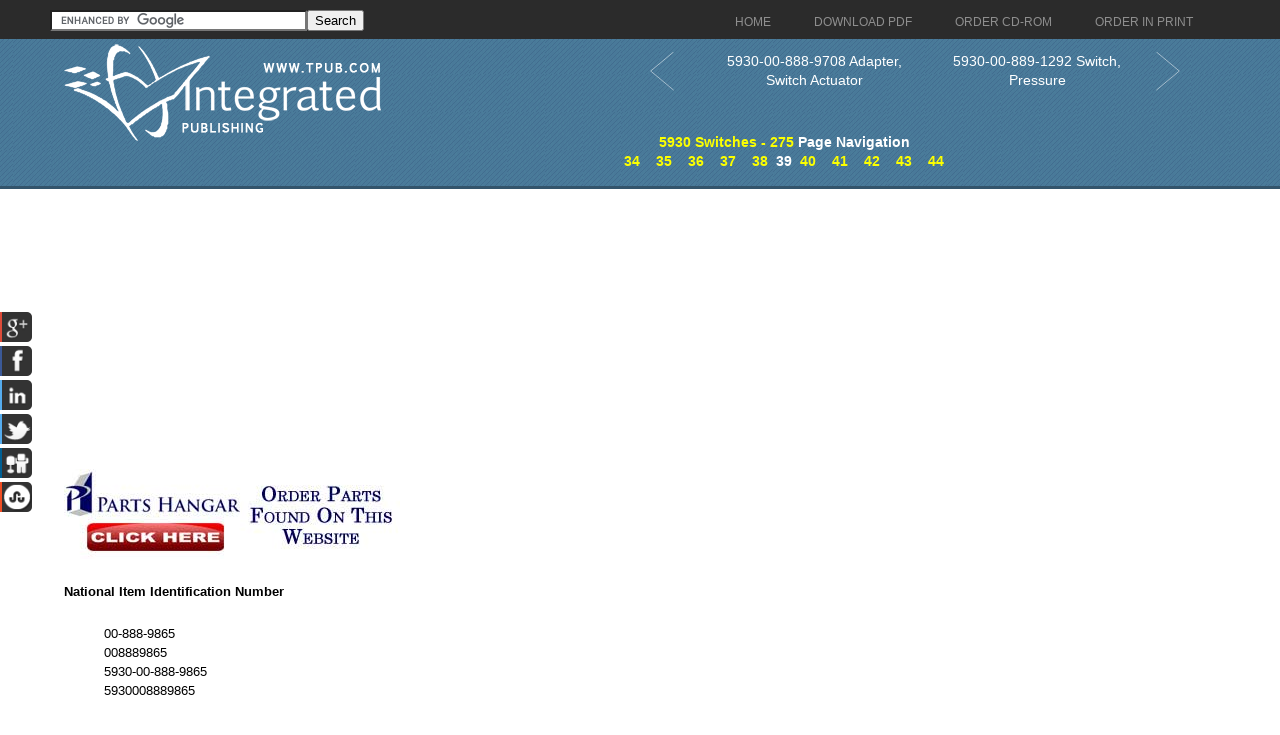

--- FILE ---
content_type: text/html; charset=UTF-8
request_url: https://switches.tpub.com/275/00-888-9865.htm
body_size: 4424
content:
<!DOCTYPE html>
<link rel="stylesheet" type="text/css" href="http://www.tpub.com/mobile.css">

<script type="text/javascript">
        var browser = navigator.appName;
        if (browser == "Microsoft Internet Explorer") {
            document.onkeydown=keydownie;
        } else {
            document.onkeydown=keydown;
        }
        function keydownie(e) {
            if (!e) var e = window.event;
            if (e.keyCode) {
                keycode = e.keyCode;
                if ((keycode == 39) || (keycode == 37)) {
                    window.event.keyCode = 0;
                }
            } else {
                keycode = e.which;
            }
            if (keycode == 37) {
                img = document.querySelector("img[src='http://www.tpub.com/arrowleft.jpg'],img[src='http://www.tpub.com/images/left.png']");
                window.location = img.parentElement.href;
                return false;
            } else if (keycode == 39) {
                img = document.querySelector("img[src='http://www.tpub.com/arrowright.jpg'],img[src='http://www.tpub.com/images/right.png']");
                window.location = img.parentElement.href;
                return false;
            }
        }
        function keydown(e) {
            if (e.which) {
                keycode = e.which;
            } else {
                keycode = e.keyCode;
            }
            if (keycode == 37) {
                img = document.querySelector("img[src='http://www.tpub.com/arrowleft.jpg'],img[src='http://www.tpub.com/images/left.png']");
                window.location = img.parentElement.href;
                return false;
            } else if (keycode == 39) {
                img = document.querySelector("img[src='http://www.tpub.com/arrowright.jpg'],img[src='http://www.tpub.com/images/right.png']");
                window.location = img.parentElement.href;
                return false;
            }
        }
</script>
<script>if (top!= self) top.location.replace(location);</script>
<script async
src="//pagead2.googlesyndication.com/pagead/js/adsbygoogle.js"></script>
<script>
  (adsbygoogle = window.adsbygoogle || []).push({
    google_ad_client: "ca-pub-8029680191306394",
    enable_page_level_ads: true
  });
</script>

<!DOCTYPE html PUBLIC "-//W3C//DTD XHTML 1.0 Transitional//EN" "http://www.w3.org/TR/xhtml1/DTD/xhtml1-transitional.dtd">

<html xmlns="http://www.w3.org/1999/xhtml">
	<HEAD>
	<title>5930-00-888-9865 Switch, Pressure</title>
	<meta name="robots" content="index, follow" />
	<meta name="viewport" content="width=device-width, initial-scale=1, maximum-scale=1">
	<meta http-equiv="Content-Type" content="text/html; charset=UTF-8" />
	<link href="//www.tpub.com/css/style99.css" rel="stylesheet" type="text/css" />
	<link href="//www.tpub.com/css/respon.css" rel="stylesheet" type="text/css" />
	<script src="//ajax.googleapis.com/ajax/libs/jquery/2.1.0/jquery.min.js"></script>

	<link rel="stylesheet" href="//www.tpub.com/social/css/social.css" type="text/css" />
	<script src="//www.tpub.com/social/js/socialbars.js" type="text/javascript"></script>


	<!--ui_totop START -->
	<link href="//www.tpub.com/ui_totop/css/ui.totop.css" rel="stylesheet" />
	<!-- <script src="//www.tpub.com/ui_totop/js/jquery.ui.totop.js" charset="utf-8"></script> -->

	<script src="//ajax.googleapis.com/ajax/libs/jqueryui/1.10.4/jquery-ui.min.js"></script>
	<!-- ui_totop END -->
	<!-- superfish -->
	<link rel="stylesheet" media="screen" href="//www.tpub.com/superfish/css/superfish.css" />
	<script src="//www.tpub.com/superfish/js/superfish-1.4.8/js/hoverIntent.js"></script>
	<script src="//www.tpub.com/superfish/js/superfish-1.4.8/js/superfish.js"></script>
	<script src="//www.tpub.com/superfish/js/superfish-1.4.8/js/supersubs.js"></script>
	<script src="//www.tpub.com/js/selectnav.min.js"></script>
	<!-- ENDS superfish -->
	<!--||extrainfo||-->

	</HEAD>
	<BODY>

<div id="socialside">
</div>

    <div class="body_pattern">
      <div class="header_res">
        <div class="main_resize">


          <div class="header_res_text">
          <div class="header_res_text_search"><form action="//www.google.com" id="cse-search-box" target="_blank"><div><input type="hidden" name="cx" value="partner-pub-8029680191306394:9289819292" /><input type="hidden" name="ie" value="UTF-8" /><input type="text" name="q" size="30" /><input type="submit" name="sa" value="Search" /></div></form><script type="text/javascript" src="//www.google.com/coop/cse/brand?form=cse-search-box&amp;lang=en"></script></div>
          </div>

          <nav> 
		<ul id="nav" class="sf-menu">
		  <li><a href="//www.tpub.com" class="menu_navigation"><span>Home</span></a>
		  <li><a href="http://archive.tpub-products.com" class="menu_navigation"><span>Download PDF</span></a></li>
		  <li><a href="http://www.oneondemand.com" class="menu_navigation"><span>Order CD-ROM</span></a></li>
		  <li><a href="http://archive.tpub-products.com" class="menu_navigation"><span>Order in Print</span></a></li>
		</ul>
          </nav>
          <!-- /menu -->
          <div class="clr"></div>
          <div class="logo"><a href="//www.tpub.com"><img src="//www.tpub.com/images/logo.png"></a></div>
	<div class="naviwhole">
<table><tr><td>
	<div class="leftnavi"><table width="100%"><tr><td><a href="00-888-9708.htm"><button class="arrow leftarrow"><svg xmlns="http://www.w3.org/2000/svg" xmlns:xlink="http://www.w3.org/1999/xlink" width="60px" height="40px" viewBox="0 0 50 80" xml:space="preserve"><polyline fill="none" stroke="#FFFFFF" stroke-width="1" stroke-linecap="round" stroke-linejoin="round" points="45.63,75.8 0.375,38.087 45.63,0.375"/></svg></button></a></td><td><a href="00-888-9708.htm">5930-00-888-9708 Adapter, Switch Actuator</a></td></tr></table></div>
</td><td>
	<div class="rightnavi"><table width="100%"><tr><td><a href="00-889-1292.htm">5930-00-889-1292 Switch, Pressure</td><td><button class="arrow rightarrow"><svg xmlns="http://www.w3.org/2000/svg" xmlns:xlink="http://www.w3.org/1999/xlink" width="60px" height="40px" viewBox="0 0 50 80" xml:space="preserve"><polyline fill="none" stroke="#FFFFFF" stroke-width="1" stroke-linecap="round" stroke-linejoin="round" points="0.375,0.375 45.63,38.087 0.375,75.8"/></svg></button></a></td></tr></table></div><br>
</td></tr></table>

	<div class="pagenavi"><a href="index.htm"><br>5930 Switches - 275</a> Page Navigation<br>&nbsp;&nbsp;<a href="00-888-9594.htm" title="5930-00-888-9594 Switch, Rotary" class="tooltip">34</a>&nbsp;&nbsp;&nbsp;&nbsp;<a href="00-888-9602.htm" title="5930-00-888-9602 Switch, Rotary" class="tooltip">35</a>&nbsp;&nbsp;&nbsp;&nbsp;<a href="00-888-9607.htm" title="5930-00-888-9607 Adapter, Switch Actuator" class="tooltip">36</a>&nbsp;&nbsp;&nbsp;&nbsp;<a href="00-888-9619.htm" title="5930-00-888-9619 Switch, Rotary" class="tooltip">37</a>&nbsp;&nbsp;&nbsp;&nbsp;<a href="00-888-9708.htm" title="5930-00-888-9708 Adapter, Switch Actuator" class="tooltip">38</a>&nbsp;&nbsp;39&nbsp;&nbsp;<a href="00-889-1292.htm" title="5930-00-889-1292 Switch, Pressure" class="tooltip">40</a>&nbsp;&nbsp;&nbsp;&nbsp;<a href="00-889-1300.htm" title="5930-00-889-1300 Switch, Toggle" class="tooltip">41</a>&nbsp;&nbsp;&nbsp;&nbsp;<a href="00-889-2697.htm" title="5930-00-889-2697 Switch, Rotary" class="tooltip">42</a>&nbsp;&nbsp;&nbsp;&nbsp;<a href="00-889-2768.htm" title="5930-00-889-2768 Switch, Rotary" class="tooltip">43</a>&nbsp;&nbsp;&nbsp;&nbsp;<a href="00-889-2852.htm" title="5930-00-889-2852 Switch, Push" class="tooltip">44</a>&nbsp;&nbsp;</div>





</div>
          <div class="RSS"> 
</div>
          <div class="clr"></div>
        </div>
        <div class="clr"></div>
        
        <!--main_resize end  -->
        <div class="clr"></div>
      </div>
      <div class="clr"></div>
      <div class="main_resize" id="gallery">
        <div class="columns">
          <div class="clr"></div>
          <div class="content_blog">
		<script async src="//pagead2.googlesyndication.com/pagead/js/adsbygoogle.js"></script>
		<!-- Tpub-Top -->
		<ins class="adsbygoogle"
		     style="display:block"
		     data-ad-client="ca-pub-8029680191306394"
		     data-ad-slot="6477295296"
		     data-ad-format="auto"></ins>
		<script>
		(adsbygoogle = window.adsbygoogle || []).push({});
		</script>            
          </div>
            <div class="some_blog">
		<a href="http://www.partshangar.com/rfq.htm" target="_blank"><img src="//www.tpub.com/parts.jpg"></a>
            </div>
          <div class="clr"></div>
        </div>
        

        <div class="columns">
          <div class="clr"></div>
          <div class="content_blog">
		<div class="pos1"><p><b>National Item Identification Number</b></p><blockquote><p>00-888-9865<br>008889865<br>5930-00-888-9865<br>5930008889865</p></blockquote></blockquote>
<blockquote><p><b>National Stock Number</b></p><blockquote><p></p></blockquote></blockquote>
<blockquote><p><b>Item Name</b></p><blockquote><p>SWITCH,PRESSURE</p></blockquote></blockquote>
<blockquote><p><b>Federal Supply Class</b></p><blockquote><p>5930</p></blockquote></blockquote>
<blockquote>
	<br>Referenced on: <a href="//www.tpub.com/content/carrierpersonnel/TM-9-2350-247-24P/css/TM-9-2350-247-24P_637.htm">http://www.tpub.com/content/carrierpersonnel/TM-9-2350-247-24P/css/TM-9-2350-247-24P_637.htm</a><br>Referenced on: <a href="//www.tpub.com/content/carrierpersonnel/TM-9-2350-247-24P/css/TM-9-2350-247-24P_725.htm">http://www.tpub.com/content/carrierpersonnel/TM-9-2350-247-24P/css/TM-9-2350-247-24P_725.htm</a><br>Referenced on: <a href="//constructioncranes.tpub.com//TM-5-3810-232-20P/css/TM-5-3810-232-20P_675.htm">http://constructioncranes.tpub.com//TM-5-3810-232-20P/css/TM-5-3810-232-20P_675.htm</a><br>Referenced on: <a href="//constructioncranes.tpub.com//TM-5-3810-232-20P/css/TM-5-3810-232-20P_704.htm">http://constructioncranes.tpub.com//TM-5-3810-232-20P/css/TM-5-3810-232-20P_704.htm</a><br>Referenced on: <a href="//constructioncranes.tpub.com//TM-5-3810-232-20P/css/TM-5-3810-232-20P_787.htm">http://constructioncranes.tpub.com//TM-5-3810-232-20P/css/TM-5-3810-232-20P_787.htm</a><br>Referenced on: <a href="//constructioncranes.tpub.com//TM-5-3810-232-20P/css/TM-5-3810-232-20P_799.htm">http://constructioncranes.tpub.com//TM-5-3810-232-20P/css/TM-5-3810-232-20P_799.htm</a><br>Referenced on: <a href="//constructioncranes.tpub.com//TM-5-3810-232-34P/css/TM-5-3810-232-34P_1046.htm">http://constructioncranes.tpub.com//TM-5-3810-232-34P/css/TM-5-3810-232-34P_1046.htm</a><br>Referenced on: <a href="//constructioncranes.tpub.com//TM-5-3810-232-34P/css/TM-5-3810-232-34P_1104.htm">http://constructioncranes.tpub.com//TM-5-3810-232-34P/css/TM-5-3810-232-34P_1104.htm</a><br>Referenced on: <a href="//constructioncranes.tpub.com//TM-5-3810-232-34P/css/TM-5-3810-232-34P_1309.htm">http://constructioncranes.tpub.com//TM-5-3810-232-34P/css/TM-5-3810-232-34P_1309.htm</a><br>Referenced on: <a href="//constructioncranes.tpub.com//TM-5-3810-232-34P/css/TM-5-3810-232-34P_1349.htm">http://constructioncranes.tpub.com//TM-5-3810-232-34P/css/TM-5-3810-232-34P_1349.htm</a><br>Referenced on: <a href="//constructioncranes.tpub.com//TM-5-3810-288-20P/TM-5-3810-288-20P0190.htm">http://constructioncranes.tpub.com//TM-5-3810-288-20P/TM-5-3810-288-20P0190.htm</a><br>Referenced on: <a href="//constructioncranes.tpub.com//TM-5-3810-288-20P/TM-5-3810-288-20P0498.htm">http://constructioncranes.tpub.com//TM-5-3810-288-20P/TM-5-3810-288-20P0498.htm</a><br>Referenced on: <a href="//constructioncranes.tpub.com//TM-5-3810-288-20P/TM-5-3810-288-20P0506.htm">http://constructioncranes.tpub.com//TM-5-3810-288-20P/TM-5-3810-288-20P0506.htm</a><br>Referenced on: <a href="//constructioncranes.tpub.com//TM-5-3810-288-34P/TM-5-3810-288-34P0299.htm">http://constructioncranes.tpub.com//TM-5-3810-288-34P/TM-5-3810-288-34P0299.htm</a><br>Referenced on: <a href="//constructioncranes.tpub.com//TM-5-3810-288-34P/TM-5-3810-288-34P0800.htm">http://constructioncranes.tpub.com//TM-5-3810-288-34P/TM-5-3810-288-34P0800.htm</a><br>Referenced on: <a href="//constructioncranes.tpub.com//TM-5-3810-288-34P/TM-5-3810-288-34P0817.htm">http://constructioncranes.tpub.com//TM-5-3810-288-34P/TM-5-3810-288-34P0817.htm</a><br>Referenced on: <a href="//constructioncranes.tpub.com//TM-5-3810-290-24P/css/TM-5-3810-290-24P_409.htm">http://constructioncranes.tpub.com//TM-5-3810-290-24P/css/TM-5-3810-290-24P_409.htm</a><br>Referenced on: <a href="//constructioncranes.tpub.com//TM-5-3810-290-24P/css/TM-5-3810-290-24P_435.htm">http://constructioncranes.tpub.com//TM-5-3810-290-24P/css/TM-5-3810-290-24P_435.htm</a><br>Referenced on: <a href="//constructioncranes.tpub.com//TM-5-3810-290-24P/css/TM-5-3810-290-24P_552.htm">http://constructioncranes.tpub.com//TM-5-3810-290-24P/css/TM-5-3810-290-24P_552.htm</a><br>Referenced on: <a href="//constructioncranes.tpub.com//TM-5-3810-290-24P/css/TM-5-3810-290-24P_554.htm">http://constructioncranes.tpub.com//TM-5-3810-290-24P/css/TM-5-3810-290-24P_554.htm</a><br>Referenced on: <a href="//constructioncranes.tpub.com//TM-5-3810-294-20P/css/TM-5-3810-294-20P_483.htm">http://constructioncranes.tpub.com//TM-5-3810-294-20P/css/TM-5-3810-294-20P_483.htm</a><br>Referenced on: <a href="//constructioncranes.tpub.com//TM-5-3810-294-20P/css/TM-5-3810-294-20P_506.htm">http://constructioncranes.tpub.com//TM-5-3810-294-20P/css/TM-5-3810-294-20P_506.htm</a><br>Referenced on: <a href="//constructioncranes.tpub.com//TM-5-3810-294-20P/css/TM-5-3810-294-20P_560.htm">http://constructioncranes.tpub.com//TM-5-3810-294-20P/css/TM-5-3810-294-20P_560.htm</a><br>Referenced on: <a href="//constructioncranes.tpub.com//TM-5-3810-294-34P/css/TM-5-3810-294-34P_668.htm">http://constructioncranes.tpub.com//TM-5-3810-294-34P/css/TM-5-3810-294-34P_668.htm</a><br>Referenced on: <a href="//constructioncranes.tpub.com//TM-5-3810-294-34P/css/TM-5-3810-294-34P_801.htm">http://constructioncranes.tpub.com//TM-5-3810-294-34P/css/TM-5-3810-294-34P_801.htm</a><br>Referenced on: <a href="//constructioncranes.tpub.com//TM-5-3810-295-20P/TM-5-3810-295-20P0281.htm">http://constructioncranes.tpub.com//TM-5-3810-295-20P/TM-5-3810-295-20P0281.htm</a><br>Referenced on: <a href="//constructioncranes.tpub.com//TM-5-3810-295-20P/TM-5-3810-295-20P0503.htm">http://constructioncranes.tpub.com//TM-5-3810-295-20P/TM-5-3810-295-20P0503.htm</a><br>Referenced on: <a href="//www.tpub.com/content/trucks2.5ton/TM-9-2320-361-24P/TM-9-2320-361-24P0625.htm">http://www.tpub.com/content/trucks2.5ton/TM-9-2320-361-24P/TM-9-2320-361-24P0625.htm</a><br>Referenced on: <a href="//www.tpub.com/content/trucks2.5ton/TM-9-2320-361-24P/TM-9-2320-361-24P0750.htm">http://www.tpub.com/content/trucks2.5ton/TM-9-2320-361-24P/TM-9-2320-361-24P0750.htm</a><p><b>Description</b></p><blockquote><p>A switch which is actuated by changes in pressure of any gas or liquid or by changes in a vacuum acting upon its sensing element. Excludes BAROSWITCH; SWITCH, PRESSURE-THERMOSTATIC; and SWITCH, SENSITIVE.</p></blockquote></blockquote>
<blockquote><p><b>Commercial and Government Entity Code (Supplier Data)</b></p>

<hr>
			
<blockquote>
<p>
23382
</p>
<blockquote><hr>

<p>
SEAGRAVE FIRE APPARATUS LLC<br />
DIV SEAGRAVE FIRE APPARATUS LLC<br />
105 E 12TH STREET<br />
CLINTONVILLE<br />
WI<br />
54929<br />
715-823-2141

</p>
<hr>
</blockquote>
</blockquote>


<blockquote>
<p>
06853
</p>
<blockquote><hr>

<p>
ALLIEDSIGNAL TRUCK BRAKE SYSTEMS<br />
BENDIX-GARRETT<br />
901 CLEVELAND ST<br />
ELYRIA<br />
OH<br />
44036<br />
440-329-9000

</p>
<hr>
</blockquote>
</blockquote>


<blockquote>
<p>
06853
</p>
<blockquote><hr>

<p>
ALLIEDSIGNAL TRUCK BRAKE SYSTEMS<br />
BENDIX-GARRETT<br />
901 CLEVELAND ST<br />
ELYRIA<br />
OH<br />
44036<br />
440-329-9000

</p>
<hr>
</blockquote>
</blockquote>


<blockquote>
<p>
11083
</p>
<blockquote><hr>

</blockquote>

</p>
<hr>
</blockquote>
</blockquote>


<blockquote>
<p>
06853
</p>
<blockquote><hr>

<p>
ALLIEDSIGNAL TRUCK BRAKE SYSTEMS<br />
BENDIX-GARRETT<br />
901 CLEVELAND ST<br />
ELYRIA<br />
OH<br />
44036<br />
440-329-9000

</p>
<hr>
</blockquote>
</blockquote>


<blockquote>
<p>
19207
</p>
<blockquote><hr>

</blockquote><br />


</p>
<hr>
</blockquote>
</blockquote>


<blockquote>
<p>
61465
</p>
<blockquote><hr>

</blockquote>

</p>
<hr>
</blockquote>
</blockquote>
</blockquote>
<blockquote><p><b>NSN (National Stock Number) 5930-00-888-9865, 5930008889865 NIIN (National Identification Number) 00-888-9865, 008889865</b></p><br><img src="5930-00-888-9865.jpg" alt="5930-00-888-9865, 5930008889865, 00-888-9865, 008889865"><br><p><b>Part Numbers (Reference Numbers)</b></p><blockquote><p>MIL-DTL-12211<br>MIL-S-12211<br>MS75062-1<br>192621<br>225848<br>288409<br>3M6900<br>482581<br>7</p></blockquote></blockquote>
<blockquote><p><b>Required Categories</b></p><blockquote><p>STYLE DESIGNATOR<br>OVERALL LENGTH<br>OVERALL HEIGHT<br>BODY DIAMETER<br>PRESSURE SWITCH</p></blockquote></blockquote>
<blockquote><p><b>Required Description</b></p><blockquote><p>19 CYLINDRICAL W/BRACKET<br>3.500 INCHES MAXIMUM<br>2.625 INCHES MAXIMUM<br>2.562 INCH</p></blockquote></blockquote>
<script type="text/javascript"><!--
 
 
 
 
 
//--></script>
</div>
          </div>
            <div class="some_blog">
		<script async src="//pagead2.googlesyndication.com/pagead/js/adsbygoogle.js"></script>
		<!-- Tpub-Right -->
		<ins class="adsbygoogle"
		     style="display:block"
		     data-ad-client="ca-pub-8029680191306394"
		     data-ad-slot="9884760099"
		     data-ad-format="auto"></ins>
		<script>
		(adsbygoogle = window.adsbygoogle || []).push({});
		</script>
<br><br><br><br><a href="https://www.securehalo.com/cybersecurity-architecture-infrastructure-services"><img src="//www.tpub.com/assessment.png" alt="Managed Security Service Provider"></a><br>
<script type="text/javascript">

  var _gaq = _gaq || [];
  _gaq.push(['_setAccount', 'UA-557784-1']);
  _gaq.push(['_setDomainName', 'tpub.com']);
  _gaq.push(['_trackPageview']);

  (function() {
    var ga = document.createElement('script'); ga.type = 'text/javascript'; ga.async = true;
    ga.src = ('https:' == document.location.protocol ? 'https://ssl' : 'http://www') + '.google-analytics.com/ga.js';
    var s = document.getElementsByTagName('script')[0]; s.parentNode.insertBefore(ga, s);
  })();

</script>
            </div>
          <div class="clr"></div>
        </div>

	<div class="columns">
          <div class="clr"></div>
          <div class="content_blog">
		<script async src="//pagead2.googlesyndication.com/pagead/js/adsbygoogle.js"></script>
		<!-- Tpub-Top -->
		<ins class="adsbygoogle"
		     style="display:block"
		     data-ad-client="ca-pub-8029680191306394"
		     data-ad-slot="6477295296"
		     data-ad-format="auto"></ins>
		<script>
		(adsbygoogle = window.adsbygoogle || []).push({});
		</script>            
          </div>
            <div class="some_blog">
		<a href="http://www.partshangar.com/rfq.htm" target="_blank"><img src="//www.tpub.com/parts.jpg"></a>
            </div>
          <div class="clr"></div>
        </div>


        <!--main_resize end  --> 
        
      </div>
      <div class="prefooter">
        <div class="main_resize">
          <div class="columns">
            <div class="pref_blog">
              <p><a href="//www.tpub.com/privacy.htm">Privacy Statement</a><br />
             <a href="//www.tpub.com/index/index.htm">Press Release</a><br />
             <a href="//www.tpub.com/contact.htm">Contact</a><br />
              </p>
            </div>
            <div class="clr"></div>
          </div>
          <div class="clr"></div>
        </div>
        <!--main_resize end  -->
        <div class="clr"></div>
      </div>
      <div class="footer">
        <div class="main_resize"> &copy; Copyright Integrated Publishing, Inc.. All Rights Reserved.   </div>
        <!--main_resize end  -->
        <div class="clr"></div>
      </div>
      <div class="clr"></div>
    </div>
</BODY>
</html>
<div itemscope itemtype="http://schema.org/Organization">
<div align="center"><table border="0" width="500" cellpadding="2"><tr><td>
<p align="right"><a itemprop="url" href="//www.tpub.com">
<img itemprop="logo" src="//www.tpub.com/75logo.png" width="50"/></a></td><td>
<font face="Arial" size="1"><span itemprop="name">Integrated Publishing, Inc. - A (SDVOSB) Service Disabled Veteran Owned Small Business</span></font>
<div itemprop="address" itemscope itemtype="http://schema.org/PostalAddress">
<font face="Arial" size="1">
</span></font></td></tr></table></div></div></center></div></div>
</html>




--- FILE ---
content_type: text/html; charset=utf-8
request_url: https://www.google.com/recaptcha/api2/aframe
body_size: 115
content:
<!DOCTYPE HTML><html><head><meta http-equiv="content-type" content="text/html; charset=UTF-8"></head><body><script nonce="CJl1ppNoPxabVa0uw5OxsA">/** Anti-fraud and anti-abuse applications only. See google.com/recaptcha */ try{var clients={'sodar':'https://pagead2.googlesyndication.com/pagead/sodar?'};window.addEventListener("message",function(a){try{if(a.source===window.parent){var b=JSON.parse(a.data);var c=clients[b['id']];if(c){var d=document.createElement('img');d.src=c+b['params']+'&rc='+(localStorage.getItem("rc::a")?sessionStorage.getItem("rc::b"):"");window.document.body.appendChild(d);sessionStorage.setItem("rc::e",parseInt(sessionStorage.getItem("rc::e")||0)+1);localStorage.setItem("rc::h",'1769218188515');}}}catch(b){}});window.parent.postMessage("_grecaptcha_ready", "*");}catch(b){}</script></body></html>